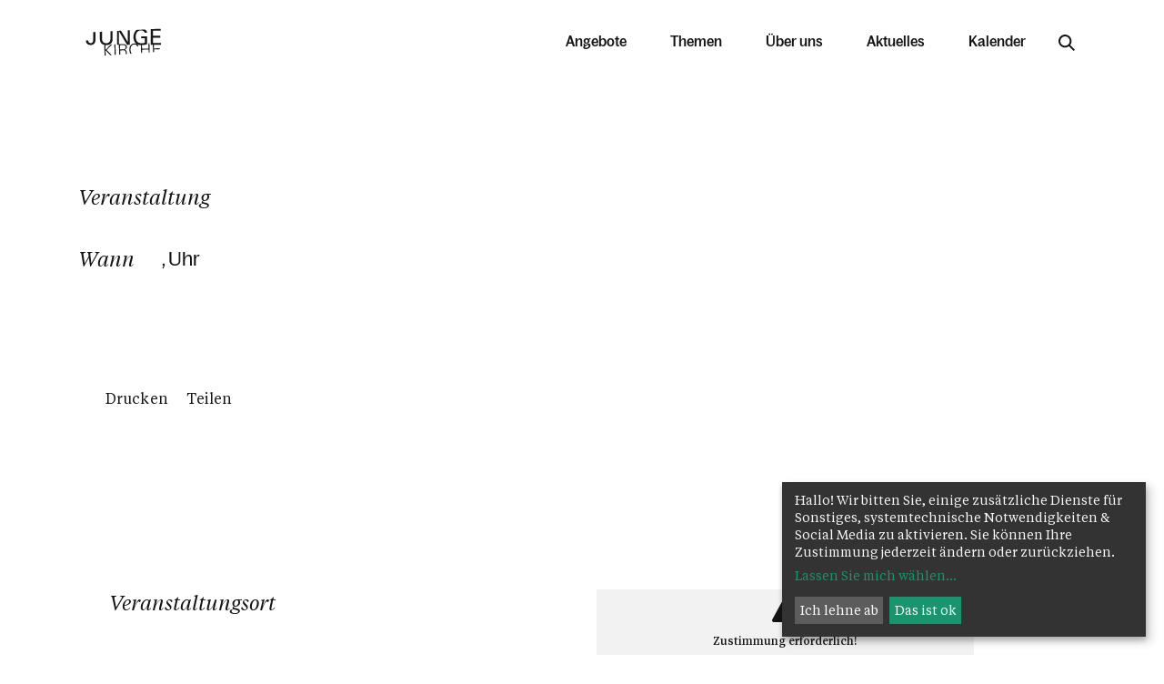

--- FILE ---
content_type: text/html; charset=UTF-8
request_url: https://www.junge-kirche-vorarlberg.at/sp/jungekirche/kalender/calendar/262688.html
body_size: 10611
content:
<!DOCTYPE html>





    

        
<html lang="de">
<head>
<!-- PreScripts -->
    



    <script>var klaroConfig = {"findme":"findme-001","htmlTexts":true,"groupByPurpose":true,"cookieName":"klaro_consent_manager","default":false,"mustConsent":false,"acceptAll":true,"hideDeclineAll":false,"hideLearnMore":false,"noticeAsModal":false,"disablePoweredBy":true,"services":[{"name":"googlemaps","title":"Google Maps","purposes":["other"],"callback":function(state, app){ if (state !== false && dataLayer) { dataLayer.push({'event': 'consent_googlemaps'}); } }},{"name":"instagram","title":"Instagram","purposes":["socialmedia"],"callback":function(state, app){ if (state !== false && dataLayer) { dataLayer.push({'event': 'consent_instagram'}); } }},{"name":"matomo","title":"Matomo","purposes":["analytics"],"callback":function(state, app){ if (state !== false && dataLayer) { dataLayer.push({'event': 'consent_matomo'}); } }},{"name":"siteswift","title":"siteswift.connected","purposes":["essential"],"callback":function(state, app){ if (state !== false && dataLayer) { dataLayer.push({'event': 'consent_siteswift'}); } },"required":true},{"name":"youtube","title":"Youtube","purposes":["socialmedia"],"callback":function(state, app){ if (state !== false && dataLayer) { dataLayer.push({'event': 'consent_youtube'}); } }}],"translations":{"de":{"poweredBy":"","purposes":{"analytics":"Analyse","security":"Sicherheit","socialmedia":"Social Media","advertising":"Werbung","marketing":"Marketing","styling":"Design","essential":"Systemtechnische Notwendigkeit","other":"Sonstiges","":"Unbekannt"},"consentNotice":{"description":"Hallo! Wir bitten Sie, einige zus\u00e4tzliche Dienste f\u00fcr Sonstiges, systemtechnische Notwendigkeiten & Social Media zu aktivieren. Sie k\u00f6nnen Ihre Zustimmung jederzeit \u00e4ndern oder zur\u00fcckziehen."},"googlemaps":{"description":"Google Maps ist ein Online-Kartendienst des US-amerikanischen Unternehmens Google LLC."},"instagram":{"description":"Instagram ist ein soziales Netzwerk, das vom US-amerikanischen Unternehmen Meta Inc. betrieben wird."},"matomo":{"description":"Matomo ist ein Webanalytics Tool f\u00fcr das Tracking von Besuchern auf Webseiten."},"siteswift":{"description":"siteswift.connected - web development framework"},"youtube":{"description":"Die Benutzer k\u00f6nnen auf dem Portal kostenlos Videoclips ansehen, bewerten, kommentieren und selbst hochladen."}},"en":{"poweredBy":"","purposes":{"analytics":"Analytics","security":"Security","socialmedia":"Social Media","advertising":"Advertising","marketing":"Marketing","styling":"Styling","essential":"Technical requirement","other":"Other","":"Undefined"},"googlemaps":{"description":"Google Maps is a web mapping service developed by Google."},"instagram":{"description":"Instagram is an American online social media and social networking service based in Menlo Park, California and a service of the company Meta Inc."},"matomo":{"description":"Matomo is a web analytics tool for tracking visitors to websites."},"siteswift":{"description":"siteswift.connected - web development framework"},"youtube":{"description":"Users can view, rate, comment and upload video clips on the portal free of charge."}},"zz":{"privacyPolicyUrl":"\/datenschutz"}},"reloadPageAfterSave":true,"consentLogUrl":"https:\/\/www.junge-kirche-vorarlberg.at\/action\/cookieconsent\/ping"};</script>
    <script type="text/javascript" src="/swstatic-251220013409/resources/consent-management/index.js"></script>


<!-- Standard -->







    
    

    <title></title>
<link rel="stylesheet" type="text/css" href="/swstatic-251220013409/styles/portal/mod_calendar.css" media="all">
<link rel="stylesheet" type="text/css" href="/swstatic-251220013409/swscripts/jquery/plugins/shariff/shariff3.css" media="all">
<link rel="stylesheet" type="text/css" href="/swstatic-251220013409/styles/portal/mod_calendar_swdatepicker.css" media="all">
<link rel="stylesheet" type="text/css" href="/swstatic-251220013409/styles/portal/external_resources.css" media="all">
<link rel="stylesheet" type="text/css" href="/swstatic-251220013409/styles/portal/jqueryUI/smoothness/jquery-ui.default.css" media="all">
<link rel="stylesheet" type="text/css" href="/swstatic-251220013409/styles/portal/jqueryUI/smoothness/jquery-ui.overwrite.css" media="all">
<link rel="stylesheet" type="text/css" href="/swstatic-251220013409/swscripts/bower/dist/magnific-popup/magnific-popup.css" media="all">
<link rel="stylesheet" type="text/css" href="/swstatic-251220013409/swscripts/bower/custom/magnific-popup/magnific-popup-site.custom.css" media="all">
<link rel="stylesheet" type="text/css" href="/swstatic-251220013409/swscripts/bower/custom/animate.css/animate.min.css" media="all">
<link rel="stylesheet" type="text/css" href="/swstatic-251220013409/styles/portal/styles.css" media="all">
<link rel="stylesheet" type="text/css" href="/swstatic-251220013409/styles/portal/color_1.css" media="all">
<script language="javascript" type="text/javascript" src="/swstatic-251220013409/swscripts/jquery/jquery.js"></script>
<script language="javascript" type="text/javascript" src="/swstatic-251220013409/swscripts/jquery/ui/jquery.ui.js"></script>
<script language="javascript" type="text/javascript" src="/swstatic-251220013409/swscripts/bower/dist/magnific-popup/jquery.magnific-popup.js"></script>
<script language="javascript" type="text/javascript" src="/swstatic-251220013409/swscripts/jquery/plugins/prettyPhoto/jquery.prettyPhoto.js"></script>
<script language="javascript" type="text/javascript" src="/swstatic-251220013409/swscripts/std/stdHTMLhead.js"></script>
<script language="javascript" type="text/javascript" src="/swstatic-251220013409/swscripts/bower/dist/waypoints/jquery.waypoints.min.js"></script>
<script language="javascript" type="text/javascript" src="/swstatic-251220013409/swscripts/bower/dist/css-element-queries/ResizeSensor.js"></script>
<script language="javascript" type="text/javascript" src="/swstatic-251220013409/swscripts/bower/dist/css-element-queries/ElementQueries.js"></script>
<script language="javascript" type="text/javascript" src="/swstatic-251220013409/swscripts/std/navtree.js"></script>
<meta name='robots' content='index'>
<meta name='robots' content='follow'>
<meta name='sw-contenttype' content='calendar'>
<script language="javascript" type="text/javascript">try { $( document ).ready(function() { $("form").append($("<input type='hidden' name='csrf-auto-token' value='2ca81c1d74e44197'>")); $.ajaxPrefilter(function( options ) { if ( !options.beforeSend) { options.beforeSend = function (xhr) { xhr.setRequestHeader('X-CSRF-TOKEN', '2ca81c1d74e44197');}}});}); } catch (err) {}</script>

    <meta name="robots"                     content="noodp">

    
    <meta property="og:type"                content="object">
    <meta property="og:title"               content=" ">
    <meta property="og:description"         content="">

    <meta property="og:image"               content="https://www.junge-kirche-vorarlberg.at/storage/img/.">
    <meta property="og:url"                 content="#">

    <meta name="language"                   content="de">
    <meta name="title"                      content="">
    <meta name="description"                content="">
    <meta name="keywords"                   content="">
    <meta name="author"                     content="">
    <meta name="copyright"                  content="">
    <meta name="DC.Title"                   content="">
    <meta name="DC.Description"             content="">
    <meta name="DC.Creator"                 content="">
    <meta name="DC.Language"                content="de">
    <meta name="DC.Rights"                  content="">
    <meta name="DC.Subject"                 content="">



    <meta name="sw-searchkey"               content="jungekirche">

<meta name="generator"                      content="siteswift-CMS, (c)1999-2026 www.siteswift.com">
<meta name="designer"                       content="Agentur Zeitpunkt Mediendesign und -produktion GmbH">

<meta http-equiv="X-UA-Compatible"          content="IE=edge">
<meta name="format-detection"               content="telephone=no">
<meta name="viewport"                       content="width=device-width, initial-scale=1">

<!--  mobile colored status bar  -->
<meta name="theme-color" content="#F2F2F2"><!-- Chrome, Firefox OS and Opera -->
<meta name="msapplication-navbutton-color" content="#F2F2F2"><!-- Windows Phone -->
<meta name="apple-mobile-web-app-status-bar-style" content="#F2F2F2"><!-- iOS Safari -->


<!--  Favicon  -->

    <link rel="shortcut icon" href="/swstatic-251220013409/images/favicon.ico" type="image/x-icon">
<!-- Stylesheet -->












    <style>
        :root {
            --color-theme-1: #ff8952;            --color-theme-2: #c7acff;            --color-theme-3: #5fcb8f;            --color-theme-4: #ffda5e;                                    --color-footer-background: var(--color-theme-1);        }
    </style>







<!-- PostScripts -->








<script type="text/javascript">
    $(document).ready(function() {

        //--- main nav: remove .children if there is no subsection ---
        $(".treeMobile div.children, .treeMenu div.children").each(function(){
            var $subtree = $(this).next("ul");

            if ($subtree.length == 0) {
                $(this).removeClass("children");
                $(this).find("a").removeClass("children");
            }
        });

        //--- create figure/img from class "sweImgCopyright"
        $(".swslang img.sweImgCopyright, .swslang img.swartimg, .widget_pagebuilder_simpleimage .image img").each(function(){
            let $image = $(this),
                imgtitle = $image.attr("title");
                imgdescription = $image.attr("alt");

            if (imgtitle != "") {

                $image
                    .removeClass("sweImgCopyright swartimg")
                    .wrap("<figure class='sweImageFigure'></figure>");

                $image.after("<figcaption class='figcaptionHover'><div class='description'>" + imgtitle + "</div></figcaption>");
            }

        });


        //--- overlay toggler: start ---
        $(".mobileSidebarHidden .mobileSidebarToggler, .mobileSidebarInitView .mobileSidebarToggler").click(function(){

            $("body").addClass("scrollLock mobileSidebarVisible").removeClass("mobileSidebarHidden mobileSidebarInitView");
            $("#topBox").prepend("<div class='clickblocker cbvisible mobileSidebarVisible'></div>");

            $(".clickblocker").click(function(){

                var $elm = $(this);
                $("body").removeClass("scrollLock mobileSidebarVisible mobileSidebarInitView").addClass("mobileSidebarHidden");
                $elm.addClass("fadeout");
                setTimeout(function(){
                    $elm.remove();
                 }, 700);

            });

        });


        $(".mobileSidebarVisible .mobileSidebarToggler, .closeMobileSidebar").click(function(e){

            e.preventDefault();
            var $elm = $(".clickblocker");
            $("body").removeClass("scrollLock mobileSidebarVisible").addClass("mobileSidebarHidden");
            $elm.addClass("fadeout");
            setTimeout(function(){
                $elm.remove();
                }, 700);

        });
        //--- overlay toggler: end ---


        //--- overlay nav design: start ---
        $("#mainnavMobileBox .treeMobile").each(function(){

            var $navElm = $(this).find("ul:first");

            if ($navElm.find(".innerLink").length < 1) {

                // $navElm.find("a").unwrap("div");

                linkTags = $navElm.find("a");
                if (linkTags.parent().is("div")) {
                    linkTags.unwrap();
                }

                /* -- check if link markup is ul - if not, assign class to first ul -- */
                $navElm.find("li").each(function(){
                    var $subLevel = $(this).find("ul");

                    var kids = this.childNodes;

                    for (var i=0,len=kids.length;i<len;i++) {
                        if (kids[i].nodeName == '#text') {
                            // check if text is empty string
                            var nodeText = $.trim($(kids[i]).text());
                            if (nodeText.length > 1) {
                                // wrap text if not empty string
                                $(kids[i]).wrap('<a class="togglerText"/>');
                            }
                        }
                    }

                    if ($subLevel.length > 0) $(this).prepend('<a href="#" class="toggler"></a>');
                    $(this).wrapInner('<div class="innerLink"></div>');
                });

                $navElm.find(".innerLink").each(function(){
                    if ($(this).find("> .toggler").length > 0) {
                        $(this).addClass("hasToggler");
                    }
                });

                $navElm.find("a:not('.toggler')").each(function(){
                    var nodeLink = $(this).attr('href');
                    if (nodeLink == "#") $(this).addClass("noLinkToggler");
                });

                $navElm.find(".togglerText").each(function(){
                    $(this).prev(".toggler").addClass("inline");
                });

                $navElm.find(".toggler").click(function(){
                    var $toggler = $(this);
                    var $toggleElm = $toggler.siblings("ul");
                    var $parentsLi = $toggler.parentsUntil("div[class*='tree']", "li");
                    var $parentsClosestLi = $toggler.closest("li");
                    var $parentsSiblings = $toggler.parentsUntil("div[class*='tree']", "li").siblings();

                    // close sibling trees - only show current selected tree
                    $parentsSiblings.find(".opened").removeClass("opened");
                    $parentsSiblings.removeClass("opened");

                    // toggle current tree items
                    if ($toggleElm.hasClass("opened")) {
                        $toggler.removeClass("opened");
                        $toggleElm.removeClass("opened");
                        $parentsClosestLi.removeClass("opened");
                        $toggler.siblings().find(".opened").removeClass("opened");
                    } else {
                        $toggler.addClass("opened");
                        $toggleElm.addClass("opened");
                        $parentsLi.addClass("opened");
                    }

                    return false;
                });

                $navElm.find(".noLinkToggler").click(function(){
                    var $toggleIcon = $(this).prev(".toggler");
                    var $toggleElm = $(this).siblings("ul");

                    if ($toggleElm.hasClass("opened")) {
                        $toggleIcon.removeClass("opened");
                        $toggleElm.removeClass("opened");
                        $toggleIcon.siblings().find(".opened").removeClass("opened");
                    } else {
                        $toggleIcon.addClass("opened");
                        $toggleElm.addClass("opened");
                    }

                    return false;
                });

                $navElm.find(".togglerText").click(function(){
                    $(this).prev().click();
                });

                // open breadcrumb path
                $navElm.find(".breadcrumb").each(function(){
                    var $breadcrumb = $(this);
                    var $parentsLi = $breadcrumb.parentsUntil("div[class*='tree']", "li");

                    $breadcrumb.prev().click();
                    $parentsLi.addClass("breadcrumbPath");

                });

            }

        });
        //--- overlay nav design: end ---

        //--- mainnav design - init markup: start ---
        $(".treeMenu > ul > li > ul").each(function(){
            let $me = $(this);
            let headerText = $me.prev().text();

            $me.wrap("<div class='submenu'></div>");
            $me.before("<div class='subMenuInfo'><div class='submenuHeader'>" + headerText + "</div><div class='closeTreeMenu'></div></div>");
            $me.wrap("<div class='subMenuLinks'></div>");

            $(".treeMenu .closeTreeMenu").click(function(e){
                $("body").removeClass("mainnavVisible");
                $(".treeMenu .submenu").removeClass("active");
                $(".treeMenu .submenuActive").removeClass("submenuActive");
                $(".clickblocker").addClass("fadeout");
                setTimeout(function(){
                    $(".clickblocker").remove();
                }, 700);
            });

        });

        $(".treeMenu .submenu ul ul").each(function(){
            let $me = $(this);
            let liCount = $me.find("> li").length;

            if (liCount > 7) {
                $me
                    .append("<li class='liMoreLink'><div class='arrowLink'><a href='#'>Alle anzeigen</a></div></li>")
                    .find(".liMoreLink a")
                    .click(function(){
                        let $liMoreLink = $(this);
                        $liMoreLink.closest("ul").addClass("showAll");
                    });
            }

        });
        //--- mainnav design - init markup: end ---

        //--- mainnav design - click links: start ---
        $(".treeMenu > ul > li > div.children > a").click(function(e){
            e.preventDefault();
            let $me = $(this);
            let $activeElm = $me.parent().next(".submenu");

            if ($("body").hasClass("mainnavVisible")) {

                $(".treeMenu .submenuActive").removeClass("submenuActive");
                $(".treeMenu .submenu").removeClass("active");
                $activeElm.addClass("active");
                $me.addClass("submenuActive");

            } else {

                $("body").addClass("mainnavVisible");
                $(".treeMenu .submenuActive").removeClass("submenuActive");
                $(".treeMenu .submenu").removeClass("active");
                $activeElm.addClass("active");
                $me.addClass("submenuActive");
                $("#contentBox").prepend("<div class='clickblocker cbvisible'></div>");

                $(".clickblocker").click(function(){

                    let $elm = $(this);
                    $("body").removeClass("mainnavVisible");
                    $(".treeMenu .submenu").removeClass("active");
                    $(".treeMenu .submenuActive").removeClass("submenuActive");

                    $elm.addClass("fadeout");
                    setTimeout(function(){
                        $elm.remove();
                    }, 700);

                });

            }

        });
        //--- mainnav design - click links: end ---

        //--- append navnewslinks to custom mainnav li: start ---
        $("#navNewsBox [id*='navSection']").each(function(e){
            let $newsGrid = $(this);
            let targetId = $newsGrid.attr("data-nav-section");
            let $targetItem = $(".treeMenu > ul > .li" + targetId);

            $targetItem
                .addClass("newsGrid")
                .find(".subMenuLinks").append($newsGrid);
        });
        //--- append navnewslinks to custom mainnav li: end ---

        //--- animate items when they scroll into view ---
        $('[data-animation-effect]').waypoint(function(directions) {
            var self = this.element;
            $(self).addClass("animated " + $(self).attr('data-animation-effect'));
        },{
            triggerOnce: true,
            offset:'90%'
        });

    });


    /* -----===== animationframe: start =====----- */
    var fps = 60;
    var now;
    var then = Date.now();
    var interval = 1000/fps;
    var delta;

    function fixParallaxPosition() {
        requestAnimationFrame(fixParallaxPosition);

        now = Date.now();
        delta = now - then;

        if (delta > interval) {
            then = now - (delta % interval);

            // recalculate parallax position (workaround for content height change)
            $(window).trigger('resize.px.parallax');

                // reposition content from top if header = fixed
                $('body').css({'padding-top': $('#topBox').outerHeight() + 'px'});
                $('#topBox').css({'top': '0px'});
        }

    }
    /* -----===== animationframe: end =====----- */

    fixParallaxPosition();

    $(window).scroll(function(){
        if ($(document).scrollTop() > $('#topBox').outerHeight()) {
            $('body').removeClass('large').addClass('small');
        } else {
            $('body').removeClass('small').addClass('large');
        }
    });

    

    $(document).on('click', '[href*="visitenkarte/"]:not(.personGrid .item)', function (event) {

        event.preventDefault();
        let $elm = $(this);

        $.magnificPopup.open({
            items: {
                src: $elm.attr("href")
            },
            type:'iframe',
            removalDelay: 1000, //delay removal by X to allow out-animation
            preloader: false,
            fixedContentPos: true,
            closeBtnInside: true,
            callbacks: {
                beforeAppend: function() {
                    let ovl = this
                    // before iframe is added to DOM
                    // console.log('before iframe is added to DOM');

                    ovl.content.find('iframe').on('load', function() {
                        // iframe loaded
                        $(".ovlVisitenkarte .mfp-content").addClass("ovlSlideIn");
                    });
                },
                beforeOpen: function(el) {
                    this.st.mainClass = "ovlVisitenkarte";
                }
            },
            midClick: true // allow opening popup on middle mouse click. Always set it to true if you don't provide alternative source.
        });

    });
</script>














    
    





<!-- section-path: sp/jungekirche/kalender -->
<!-- section-id: 5052 -->
<!-- section-request-type: calendar -->
<!-- section-request-id: 262688 --></head>
<body class="widgetpage mobileSidebarInitView large subportal" id="startBox">
<div id="mmenuwrapper">






<div id="printHeaderBox"></div>
<!-- *** HEADERBOX: Anfang *** -->
<div id="headerBox" class="noprint hidden">
    <!-- Seitenbereiche: Anfang -->
    <span>Seitenbereiche:</span>
    <ul>
        <li><a href="#contentBox" accesskey="0">zum Inhalt [Alt+0]</a></li>
        <li><a href="#mainnavBox" accesskey="1">zum Hauptmenü [Alt+1]</a></li>
    </ul>
    <!-- Seitenbereiche: Ende -->
    <hr>
</div>
<!-- *** HEADERBOX: Ende *** -->

<!-- *** MAIN-LAYOUT: Anfang *** -->

    <div id="navNewsBox">


    
    
    
    
    


</div>

    <header id="topBox" class="fixed noprint">

        <div id="infoWrapperBox">
            <div class="container adaptWidth">

                <a href="https://www.junge-kirche-vorarlberg.at/sp/jungekirche/home" id="homelinkBox">
                    
                                            <img src="/img/30/26/ce8f1a279a27a42f96ba/-junge_kirche_logo_svg_schwarz.svg" width="65535" height="36845" alt="" title="KKV" style="object-position: 50% 50%;">
                                    </a>

                <div id="menuBox">

                    <nav id="mainnavBox" class="hidden-xs">
                        <!-- Hauptmenü: Anfang -->
                        <div class="hidden">Hauptmenü:</div>
                        

<div class="treeMenu"><ul class="ul1 firstul"><li class="li1 firstrow"><div class="children  firstrow item1 approved"><a accessKey="" onclick='this.blur();' href="#" class="children  firstrow item1 approved"><span>Angebote</span></a></div><ul class="ul1 firstul"><li class="li1 firstrow"><div class="children  firstrow item1 approved"><a accessKey="" onclick='this.blur();' href="https://www.junge-kirche-vorarlberg.at/sp/jungekirche/angebote/buchbareangebotefuergrupp" class="children  firstrow item1 approved"><span>Buchbare Angebote f&uuml;r Gruppen und Klassen</span></a></div><ul class="ul1 firstul"><li class="li1 firstrow"><div class="firstrow item1 approved"><a accessKey="" onclick='this.blur();' href="https://www.junge-kirche-vorarlberg.at/sp/jungekirche/angebote/buchbareangebotefuergrupp/angeboteimm4" class="firstrow item1 approved"><span>Buchbare Angebote f&uuml;r Gruppen und Klassen</span></a></div></li></ul></li><li class="li2"><div class="children  item2 approved"><a accessKey="" onclick='this.blur();' href="https://www.junge-kirche-vorarlberg.at/sp/jungekirche/angebote/aktionen" class="children  item2 approved"><span>Aktionen</span></a></div><ul class="ul2"><li class="li1 firstrow"><div class="firstrow item1 approved"><a accessKey="" onclick='this.blur();' href="https://www.junge-kirche-vorarlberg.at/sp/jungekirche/angebote/aktionen/popupchurch" class="firstrow item1 approved"><span>PopUpChurch</span></a></div></li><li class="li2"><div class="item2 approved"><a accessKey="" onclick='this.blur();' href="https://www.junge-kirche-vorarlberg.at/sp/jungekirche/angebote/aktionen/diadelosmuertos" class="item2 approved"><span>Dia de los Muertos</span></a></div></li><li class="li3 lastrow"><div class="lastrow item3 approved"><a accessKey="" onclick='this.blur();' href="https://www.junge-kirche-vorarlberg.at/sp/jungekirche/angebote/aktionen/stillepost" class="lastrow item3 approved"><span>Stille Post</span></a></div></li></ul></li><li class="li3"><div class="children  item3 approved"><a accessKey="" onclick='this.blur();' href="https://www.junge-kirche-vorarlberg.at/sp/jungekirche/angebote/jugendgottesdienste" class="children  item3 approved"><span>Jugendgottesdienste</span></a></div><ul class="ul3"><li class="li1 firstrow"><div class="firstrow item1 approved"><a accessKey="" onclick='this.blur();' href="https://www.junge-kirche-vorarlberg.at/sp/jungekirche/angebote/jugendgottesdienste/infoseiten/article/2012.html" class="firstrow item1 approved"><span>Jugendgottesdienste in den Pfarren</span></a></div></li><li class="li2"><div class="item2 approved"><a accessKey="" onclick='this.blur();' href="https://www.junge-kirche-vorarlberg.at/sp/jungekirche/angebote/jugendgottesdienste/infoseiten/article/2010.html" class="item2 approved"><span>Techno-Oster-Mette</span></a></div></li><li class="li3"><div class="item3 approved"><a accessKey="" onclick='this.blur();' href="https://www.junge-kirche-vorarlberg.at/sp/jungekirche/angebote/jugendgottesdienste/infoseiten/article/2011.html" class="item3 approved"><span>Bierbel</span></a></div></li><li class="li4 lastrow"><div class="lastrow item4 approved"><a accessKey="" onclick='this.blur();' href="https://www.kath-kirche-vorarlberg.at/portal/gesellschaftkultur/zusammenleben/kinderjugend/info/article/629.html" class="lastrow item4 approved" target="_blank"><span>Dive In</span></a></div></li></ul></li><li class="li4"><div class="children  item4 approved"><a accessKey="" onclick='this.blur();' href="https://www.junge-kirche-vorarlberg.at/sp/jungekirche/angebote/orientierungstage" class="children  item4 approved"><span>Orientierungstage</span></a></div><ul class="ul4"><li class="li1 firstrow"><div class="firstrow item1 approved"><a accessKey="" onclick='this.blur();' href="https://www.junge-kirche-vorarlberg.at/sp/jungekirche/angebote/orientierungstage/infoseiten/article/1942.html" class="firstrow item1 approved"><span>FAQ's f&uuml;r Lehrpersonen</span></a></div></li><li class="li2"><div class="item2 approved"><a accessKey="" onclick='this.blur();' href="https://www.junge-kirche-vorarlberg.at/sp/jungekirche/angebote/orientierungstage/infoseiten/article/1940.html" class="item2 approved"><span>Ziele und Prinzipien</span></a></div></li><li class="li3"><div class="item3 approved"><a accessKey="" onclick='this.blur();' href="https://www.junge-kirche-vorarlberg.at/sp/jungekirche/angebote/orientierungstage/infoseiten/article/7388.html" class="item3 approved"><span>Anmeldung Orientierungstage</span></a></div></li><li class="li4"><div class="item4 approved"><a accessKey="" onclick='this.blur();' href="https://www.junge-kirche-vorarlberg.at/sp/jungekirche/angebote/orientierungstage/infoseitenthemen/article/1941.html" class="item4 approved"><span>Kennenlern- und Klassengemeinschaftstage</span></a></div></li><li class="li5 lastrow"><div class="lastrow item5 approved"><a accessKey="" onclick='this.blur();' href="https://www.junge-kirche-vorarlberg.at/sp/jungekirche/angebote/orientierungstage/infoseitenthemen/article/7384.html" class="lastrow item5 approved"><span>Meine Zukunft gef&auml;llt mir</span></a></div></li></ul></li><li class="li5"><div class="children  item5 approved"><a accessKey="" onclick='this.blur();' href="https://www.junge-kirche-vorarlberg.at/sp/jungekirche/angebote/berufungscoaching" class="children  item5 approved"><span>Berufungscoaching</span></a></div><ul class="ul5"><li class="li1 firstrow"><div class="firstrow item1 approved"><a accessKey="" onclick='this.blur();' href="https://www.junge-kirche-vorarlberg.at/sp/jungekirche/angebote/berufungscoaching/infoseiten/article/2006.html" class="firstrow item1 approved"><span>Buchung</span></a></div></li><li class="li2 lastrow"><div class="lastrow item2 approved"><a accessKey="" onclick='this.blur();' href="https://www.junge-kirche-vorarlberg.at/sp/jungekirche/angebote/berufungscoaching/infoseiten/article/2005.html" class="lastrow item2 approved"><span>FAQ</span></a></div></li></ul></li><li class="li6 lastrow"><div class="children  lastrow item6 approved"><a accessKey="" onclick='this.blur();' href="https://www.junge-kirche-vorarlberg.at/sp/jungekirche/angebote/reisen" class="children  lastrow item6 approved"><span>Reisen und Pilgern</span></a></div><ul class="ul6"><li class="li1 firstrow"><div class="firstrow item1 approved"><a accessKey="" onclick='this.blur();' href="https://www.junge-kirche-vorarlberg.at/sp/jungekirche/angebote/reisen/weltjugendtag" class="firstrow item1 approved"><span>Weltjugendtag</span></a></div></li><li class="li2"><div class="item2 approved"><a accessKey="" onclick='this.blur();' href="https://www.junge-kirche-vorarlberg.at/sp/jungekirche/angebote/reisen/taize" class="item2 approved"><span>Reise nach Taiz&eacute;</span></a></div></li><li class="li3 lastrow"><div class="lastrow item3 approved"><a accessKey="" onclick='this.blur();' href="https://www.junge-kirche-vorarlberg.at/sp/jungekirche/angebote/reisen/ziellos" class="lastrow item3 approved"><span>Ziellos-Reise</span></a></div></li></ul></li></ul></li><li class="li2"><div class="children  item2 approved"><a accessKey="" onclick='this.blur();' href="#" class="children  item2 approved"><span>Themen</span></a></div><ul class="ul2"><li class="li1 firstrow"><div class="children  firstrow item1 approved"><a accessKey="" onclick='this.blur();' href="https://www.junge-kirche-vorarlberg.at/sp/jungekirche/themen/musik" class="children  firstrow item1 approved"><span>Musik</span></a></div><ul class="ul7"><li class="li1 firstrow"><div class="children  firstrow item1 approved"><a accessKey="" onclick='this.blur();' href="https://www.junge-kirche-vorarlberg.at/sp/jungekirche/themen/musik/wermusic" class="children  firstrow item1 approved"><span>We*r*music</span></a></div><ul class="ul1 firstul"><li class="li1 firstrow"><div class="firstrow item1 approved"><a accessKey="" onclick='this.blur();' href="https://www.junge-kirche-vorarlberg.at/jk/home" class="firstrow item1 approved"><span>Infoseiten</span></a></div></li></ul></li><li class="li2"><div class="item2 approved"><a accessKey="" onclick='this.blur();' href="https://www.junge-kirche-vorarlberg.at/sp/jungekirche/themen/musik/kinderundjugendchoere" class="item2 approved"><span>Kinder- und Jugendch&ouml;re</span></a></div></li><li class="li3 lastrow"><div class="lastrow item3 approved"><a accessKey="" onclick='this.blur();' href="https://www.junge-kirche-vorarlberg.at/sp/jungekirche/themen/musik/davidino" class="lastrow item3 approved"><span>Davidino, Churchsound, Godsound</span></a></div></li></ul></li><li class="li2"><div class="children  item2 approved"><a accessKey="" onclick='this.blur();' href="https://www.junge-kirche-vorarlberg.at/sp/jungekirche/themen/kinderrechte" class="children  item2 approved"><span>Kinderrechte</span></a></div><ul class="ul8"><li class="li1 firstrow"><div class="firstrow item1 approved"><a accessKey="" onclick='this.blur();' href="https://www.junge-kirche-vorarlberg.at/sp/jungekirche/themen/kinderrechte/infoseiten/article/2009.html" class="firstrow item1 approved"><span>Das Recht auf Spiel</span></a></div></li></ul></li><li class="li3"><div class="children  item3 approved"><a accessKey="" onclick='this.blur();' href="https://www.junge-kirche-vorarlberg.at/sp/jungekirche/themen/sakramente" class="children  item3 approved"><span>Sakramente</span></a></div><ul class="ul9"><li class="li1 firstrow"><div class="firstrow item1 approved"><a accessKey="" onclick='this.blur();' href="https://www.junge-kirche-vorarlberg.at/sp/jungekirche/themen/sakramente/vergissmeinnicht" class="firstrow item1 approved"><span>Trauerarbeit Vergiss mein nicht</span></a></div></li><li class="li2"><div class="item2 approved"><a accessKey="" onclick='this.blur();' href="https://www.kath-kirche-vorarlberg.at/portal/glaubeundfeiern/kirchlichefeiern/erstkommunion" class="item2 approved" target="_blank"><span>Erstkommunion</span></a></div></li><li class="li3 lastrow"><div class="lastrow item3 approved"><a accessKey="" onclick='this.blur();' href="https://www.kath-kirche-vorarlberg.at/portal/glaubeundfeiern/kirchlichefeiern/firmung" class="lastrow item3 approved" target="_blank"><span>Firmung</span></a></div></li></ul></li><li class="li4"><div class="children  item4 approved"><a accessKey="" onclick='this.blur();' href="http://www.kath-kirche-vorarlberg.at/portal/glaubeundfeiern/aktionen/dreikoenigsaktion" class="children  item4 approved"><span>Dreik&ouml;nigsaktion</span></a></div><ul class="ul10"><li class="li1 firstrow"><div class="firstrow item1 approved"><a accessKey="" onclick='this.blur();' href="http://www.kath-kirche-vorarlberg.at/portal/glaubeundfeiern/aktionen/dreikoenigsaktion/infoseiten/article/834.html" class="firstrow item1 approved"><span>Sternsingen</span></a></div></li><li class="li2"><div class="item2 approved"><a accessKey="" onclick='this.blur();' href="https://www.kath-kirche-vorarlberg.at/portal/glaubeundfeiern/aktionen/dreikoenigsaktion/infoseiten/article/835.html" class="item2 approved" target="_blank"><span>Struktur &amp; Finanzierung</span></a></div></li><li class="li3"><div class="item3 approved"><a accessKey="" onclick='this.blur();' href="http://www.kath-kirche-vorarlberg.at/portal/glaubeundfeiern/aktionen/dreikoenigsaktion/infoseiten/article/837.html" class="item3 approved"><span>Spendenabsetzbarkeit</span></a></div></li><li class="li4"><div class="item4 approved"><a accessKey="" onclick='this.blur();' href="http://www.kath-kirche-vorarlberg.at/portal/glaubeundfeiern/aktionen/dreikoenigsaktion/infoseiten/article/836.html" class="item4 approved"><span>Angebote zur Mitarbeit</span></a></div></li><li class="li5 lastrow"><div class="lastrow item5 approved"><a accessKey="" onclick='this.blur();' href="http://www.kath-kirche-vorarlberg.at/portal/glaubeundfeiern/aktionen/dreikoenigsaktion/infoseiten/article/838.html" class="lastrow item5 approved"><span>Weitere Spenden- und Hilfsm&ouml;glichkeiten</span></a></div></li></ul></li><li class="li5 lastrow"><div class="children  lastrow item5 approved"><a accessKey="" onclick='this.blur();' href="http://www.kath-kirche-vorarlberg.at/portal/gesellschaftkultur/ethikverantwortung/missbrauch" class="children  lastrow item5 approved"><span>Gewaltpr&auml;vention</span></a></div><ul class="ul11"><li class="li1 firstrow"><div class="firstrow item1 approved"><a accessKey="" onclick='this.blur();' href="http://www.kath-kirche-vorarlberg.at/portal/gesellschaftkultur/ethikverantwortung/missbrauch/info/article/308.html" class="firstrow item1 approved"><span>Kontakt zur Ombudsstelle</span></a></div></li><li class="li2"><div class="item2 approved"><a accessKey="" onclick='this.blur();' href="http://www.kath-kirche-vorarlberg.at/portal/gesellschaftkultur/ethikverantwortung/missbrauch/info/article/309.html" class="item2 approved"><span>H&auml;ufig gestellte Fragen</span></a></div></li><li class="li3"><div class="item3 approved"><a accessKey="" onclick='this.blur();' href="http://www.kath-kirche-vorarlberg.at/portal/gesellschaftkultur/ethikverantwortung/missbrauch/info/article/311.html" class="item3 approved"><span>Gewaltschutz in der Di&ouml;zese</span></a></div></li><li class="li4 lastrow"><div class="lastrow item4 approved"><a accessKey="" onclick='this.blur();' href="http://www.kath-kirche-vorarlberg.at/portal/gesellschaftkultur/ethikverantwortung/missbrauch/info/article/314.html" class="lastrow item4 approved"><span>Das kannst du tun</span></a></div></li></ul></li></ul></li><li class="li3"><div class="children  item3 approved"><a accessKey="" onclick='this.blur();' href="#" class="children  item3 approved"><span>&Uuml;ber uns</span></a></div><ul class="ul3 lastul"><li class="li1 firstrow"><div class="children  firstrow item1 approved"><a accessKey="" onclick='this.blur();' href="https://www.junge-kirche-vorarlberg.at/sp/jungekirche/ueberuns/marktplatz4" class="children  firstrow item1 approved"><span>Marktplatz 4</span></a></div></li><li class="li2"><div class="children  item2 approved"><a accessKey="" onclick='this.blur();' href="https://www.junge-kirche-vorarlberg.at/sp/jungekirche/ueberuns/jungekirche" class="children  item2 approved"><span>Das machen wir</span></a></div><ul class="ul12"><li class="li1 firstrow"><div class="firstrow item1 approved"><a accessKey="" onclick='this.blur();' href="https://www.junge-kirche-vorarlberg.at/sp/jungekirche/ueberuns/jungekirche/infoseiten/article/1996.html" class="firstrow item1 approved"><span>Zusammenarbeit mit der KJJS</span></a></div></li></ul></li><li class="li3"><div class="children  item3 approved"><a accessKey="" onclick='this.blur();' href="https://www.junge-kirche-vorarlberg.at/sp/jungekirche/ueberuns/team" class="children  item3 approved"><span>Team</span></a></div><ul class="ul13"><li class="li1 firstrow"><div class="firstrow item1 approved"><a accessKey="" onclick='this.blur();' href="https://www.junge-kirche-vorarlberg.at/sp/jungekirche/ueberuns/team/teamfeldkirch" class="firstrow item1 approved"><span>Standort Feldkirch</span></a></div></li><li class="li2 lastrow"><div class="lastrow item2 approved"><a accessKey="" onclick='this.blur();' href="https://www.junge-kirche-vorarlberg.at/sp/jungekirche/ueberuns/team/teamdornbirn" class="lastrow item2 approved"><span>Standort Dornbirn</span></a></div></li></ul></li><li class="li4 lastrow"><div class="children  lastrow item4 approved"><a accessKey="" onclick='this.blur();' href="https://www.kath-kirche-vorarlberg.at/portal/kircheundich/jobsbildung/arbeitenbeiderkirche" class="children  lastrow item4 approved" target="_blank"><span>Arbeiten bei der Kirche</span></a></div><ul class="ul14 lastul"><li class="li1 firstrow"><div class="firstrow item1 approved"><a accessKey="" onclick='this.blur();' href="https://www.kath-kirche-vorarlberg.at/portal/kircheundich/jobsbildung/offenestellen" class="firstrow item1 approved" target="_blank"><span>Offene Stellen</span></a></div></li></ul></li></ul></li><li class="li4"><div class="item4 approved"><a accessKey="" onclick='this.blur();' href="https://www.junge-kirche-vorarlberg.at/sp/jungekirche/aktuelles" class="item4 approved"><span>Aktuelles</span></a></div></li><li class="li5 lastrow"><div class="lastrow item5 approved"><a accessKey="" onclick='this.blur();' href="https://www.junge-kirche-vorarlberg.at/sp/jungekirche/kalender" class="lastrow item5 approved"><span>Kalender</span></a></div></li></ul></div>


                        <!-- Hauptmenü: Ende -->
                    </nav>

                    <a id="searchSiteButton" href="https://www.junge-kirche-vorarlberg.at/sp/jungekirche/suche"><span class="hidden">Suche</span></a>

                    <a href="#mobileSidebarWrapper" class="mobileSidebarToggler visible-xs"><span class="hidden">Menü</span></a>

                </div>

            </div>
        </div>

        <div id="mainnavWrapperBox" class="hidden-md hidden-lg">
            <div class="container adaptWidth">

                <!-- *** MOBILE NAVIGATION SIDEBAR: Anfang *** -->
                    <div id="mobileSidebarWrapper" class="noprint" data-sw-noindex="noindex">

                        <div id="mobileSidebarBox">

                            <nav id="mainnavMobileBox">
                                

<div class="treeMobile"><ul class="ul1 firstul"><li class="li1 firstrow"><div class="children  firstrow item1 approved"><a accessKey="" onclick='this.blur();' href="#" class="children  firstrow item1 approved"><span>Angebote</span></a></div><ul class="ul1 firstul"><li class="li1 firstrow"><div class="children  firstrow item1 approved"><a accessKey="" onclick='this.blur();' href="https://www.junge-kirche-vorarlberg.at/sp/jungekirche/angebote/buchbareangebotefuergrupp" class="children  firstrow item1 approved"><span>Buchbare Angebote f&uuml;r Gruppen und Klassen</span></a></div><ul class="ul1 firstul"><li class="li1 firstrow"><div class="firstrow item1 approved"><a accessKey="" onclick='this.blur();' href="https://www.junge-kirche-vorarlberg.at/sp/jungekirche/angebote/buchbareangebotefuergrupp/angeboteimm4" class="firstrow item1 approved"><span>Buchbare Angebote f&uuml;r Gruppen und Klassen</span></a></div></li></ul></li><li class="li2"><div class="children  item2 approved"><a accessKey="" onclick='this.blur();' href="https://www.junge-kirche-vorarlberg.at/sp/jungekirche/angebote/aktionen" class="children  item2 approved"><span>Aktionen</span></a></div><ul class="ul2"><li class="li1 firstrow"><div class="firstrow item1 approved"><a accessKey="" onclick='this.blur();' href="https://www.junge-kirche-vorarlberg.at/sp/jungekirche/angebote/aktionen/popupchurch" class="firstrow item1 approved"><span>PopUpChurch</span></a></div></li><li class="li2"><div class="item2 approved"><a accessKey="" onclick='this.blur();' href="https://www.junge-kirche-vorarlberg.at/sp/jungekirche/angebote/aktionen/diadelosmuertos" class="item2 approved"><span>Dia de los Muertos</span></a></div></li><li class="li3 lastrow"><div class="lastrow item3 approved"><a accessKey="" onclick='this.blur();' href="https://www.junge-kirche-vorarlberg.at/sp/jungekirche/angebote/aktionen/stillepost" class="lastrow item3 approved"><span>Stille Post</span></a></div></li></ul></li><li class="li3"><div class="children  item3 approved"><a accessKey="" onclick='this.blur();' href="https://www.junge-kirche-vorarlberg.at/sp/jungekirche/angebote/jugendgottesdienste" class="children  item3 approved"><span>Jugendgottesdienste</span></a></div><ul class="ul3"><li class="li1 firstrow"><div class="firstrow item1 approved"><a accessKey="" onclick='this.blur();' href="https://www.junge-kirche-vorarlberg.at/sp/jungekirche/angebote/jugendgottesdienste/infoseiten/article/2012.html" class="firstrow item1 approved"><span>Jugendgottesdienste in den Pfarren</span></a></div></li><li class="li2"><div class="item2 approved"><a accessKey="" onclick='this.blur();' href="https://www.junge-kirche-vorarlberg.at/sp/jungekirche/angebote/jugendgottesdienste/infoseiten/article/2010.html" class="item2 approved"><span>Techno-Oster-Mette</span></a></div></li><li class="li3"><div class="item3 approved"><a accessKey="" onclick='this.blur();' href="https://www.junge-kirche-vorarlberg.at/sp/jungekirche/angebote/jugendgottesdienste/infoseiten/article/2011.html" class="item3 approved"><span>Bierbel</span></a></div></li><li class="li4 lastrow"><div class="lastrow item4 approved"><a accessKey="" onclick='this.blur();' href="https://www.kath-kirche-vorarlberg.at/portal/gesellschaftkultur/zusammenleben/kinderjugend/info/article/629.html" class="lastrow item4 approved" target="_blank"><span>Dive In</span></a></div></li></ul></li><li class="li4"><div class="children  item4 approved"><a accessKey="" onclick='this.blur();' href="https://www.junge-kirche-vorarlberg.at/sp/jungekirche/angebote/orientierungstage" class="children  item4 approved"><span>Orientierungstage</span></a></div><ul class="ul4"><li class="li1 firstrow"><div class="firstrow item1 approved"><a accessKey="" onclick='this.blur();' href="https://www.junge-kirche-vorarlberg.at/sp/jungekirche/angebote/orientierungstage/infoseiten/article/1942.html" class="firstrow item1 approved"><span>FAQ's f&uuml;r Lehrpersonen</span></a></div></li><li class="li2"><div class="item2 approved"><a accessKey="" onclick='this.blur();' href="https://www.junge-kirche-vorarlberg.at/sp/jungekirche/angebote/orientierungstage/infoseiten/article/1940.html" class="item2 approved"><span>Ziele und Prinzipien</span></a></div></li><li class="li3"><div class="item3 approved"><a accessKey="" onclick='this.blur();' href="https://www.junge-kirche-vorarlberg.at/sp/jungekirche/angebote/orientierungstage/infoseiten/article/7388.html" class="item3 approved"><span>Anmeldung Orientierungstage</span></a></div></li><li class="li4"><div class="item4 approved"><a accessKey="" onclick='this.blur();' href="https://www.junge-kirche-vorarlberg.at/sp/jungekirche/angebote/orientierungstage/infoseitenthemen/article/1941.html" class="item4 approved"><span>Kennenlern- und Klassengemeinschaftstage</span></a></div></li><li class="li5 lastrow"><div class="lastrow item5 approved"><a accessKey="" onclick='this.blur();' href="https://www.junge-kirche-vorarlberg.at/sp/jungekirche/angebote/orientierungstage/infoseitenthemen/article/7384.html" class="lastrow item5 approved"><span>Meine Zukunft gef&auml;llt mir</span></a></div></li></ul></li><li class="li5"><div class="children  item5 approved"><a accessKey="" onclick='this.blur();' href="https://www.junge-kirche-vorarlberg.at/sp/jungekirche/angebote/berufungscoaching" class="children  item5 approved"><span>Berufungscoaching</span></a></div><ul class="ul5"><li class="li1 firstrow"><div class="firstrow item1 approved"><a accessKey="" onclick='this.blur();' href="https://www.junge-kirche-vorarlberg.at/sp/jungekirche/angebote/berufungscoaching/infoseiten/article/2006.html" class="firstrow item1 approved"><span>Buchung</span></a></div></li><li class="li2 lastrow"><div class="lastrow item2 approved"><a accessKey="" onclick='this.blur();' href="https://www.junge-kirche-vorarlberg.at/sp/jungekirche/angebote/berufungscoaching/infoseiten/article/2005.html" class="lastrow item2 approved"><span>FAQ</span></a></div></li></ul></li><li class="li6 lastrow"><div class="children  lastrow item6 approved"><a accessKey="" onclick='this.blur();' href="https://www.junge-kirche-vorarlberg.at/sp/jungekirche/angebote/reisen" class="children  lastrow item6 approved"><span>Reisen und Pilgern</span></a></div><ul class="ul6"><li class="li1 firstrow"><div class="firstrow item1 approved"><a accessKey="" onclick='this.blur();' href="https://www.junge-kirche-vorarlberg.at/sp/jungekirche/angebote/reisen/weltjugendtag" class="firstrow item1 approved"><span>Weltjugendtag</span></a></div></li><li class="li2"><div class="item2 approved"><a accessKey="" onclick='this.blur();' href="https://www.junge-kirche-vorarlberg.at/sp/jungekirche/angebote/reisen/taize" class="item2 approved"><span>Reise nach Taiz&eacute;</span></a></div></li><li class="li3 lastrow"><div class="lastrow item3 approved"><a accessKey="" onclick='this.blur();' href="https://www.junge-kirche-vorarlberg.at/sp/jungekirche/angebote/reisen/ziellos" class="lastrow item3 approved"><span>Ziellos-Reise</span></a></div></li></ul></li></ul></li><li class="li2"><div class="children  item2 approved"><a accessKey="" onclick='this.blur();' href="#" class="children  item2 approved"><span>Themen</span></a></div><ul class="ul2"><li class="li1 firstrow"><div class="children  firstrow item1 approved"><a accessKey="" onclick='this.blur();' href="https://www.junge-kirche-vorarlberg.at/sp/jungekirche/themen/musik" class="children  firstrow item1 approved"><span>Musik</span></a></div><ul class="ul7"><li class="li1 firstrow"><div class="children  firstrow item1 approved"><a accessKey="" onclick='this.blur();' href="https://www.junge-kirche-vorarlberg.at/sp/jungekirche/themen/musik/wermusic" class="children  firstrow item1 approved"><span>We*r*music</span></a></div><ul class="ul1 firstul"><li class="li1 firstrow"><div class="firstrow item1 approved"><a accessKey="" onclick='this.blur();' href="https://www.junge-kirche-vorarlberg.at/jk/home" class="firstrow item1 approved"><span>Infoseiten</span></a></div></li></ul></li><li class="li2"><div class="item2 approved"><a accessKey="" onclick='this.blur();' href="https://www.junge-kirche-vorarlberg.at/sp/jungekirche/themen/musik/kinderundjugendchoere" class="item2 approved"><span>Kinder- und Jugendch&ouml;re</span></a></div></li><li class="li3 lastrow"><div class="lastrow item3 approved"><a accessKey="" onclick='this.blur();' href="https://www.junge-kirche-vorarlberg.at/sp/jungekirche/themen/musik/davidino" class="lastrow item3 approved"><span>Davidino, Churchsound, Godsound</span></a></div></li></ul></li><li class="li2"><div class="children  item2 approved"><a accessKey="" onclick='this.blur();' href="https://www.junge-kirche-vorarlberg.at/sp/jungekirche/themen/kinderrechte" class="children  item2 approved"><span>Kinderrechte</span></a></div><ul class="ul8"><li class="li1 firstrow"><div class="firstrow item1 approved"><a accessKey="" onclick='this.blur();' href="https://www.junge-kirche-vorarlberg.at/sp/jungekirche/themen/kinderrechte/infoseiten/article/2009.html" class="firstrow item1 approved"><span>Das Recht auf Spiel</span></a></div></li></ul></li><li class="li3"><div class="children  item3 approved"><a accessKey="" onclick='this.blur();' href="https://www.junge-kirche-vorarlberg.at/sp/jungekirche/themen/sakramente" class="children  item3 approved"><span>Sakramente</span></a></div><ul class="ul9"><li class="li1 firstrow"><div class="firstrow item1 approved"><a accessKey="" onclick='this.blur();' href="https://www.junge-kirche-vorarlberg.at/sp/jungekirche/themen/sakramente/vergissmeinnicht" class="firstrow item1 approved"><span>Trauerarbeit Vergiss mein nicht</span></a></div></li><li class="li2"><div class="item2 approved"><a accessKey="" onclick='this.blur();' href="https://www.kath-kirche-vorarlberg.at/portal/glaubeundfeiern/kirchlichefeiern/erstkommunion" class="item2 approved" target="_blank"><span>Erstkommunion</span></a></div></li><li class="li3 lastrow"><div class="lastrow item3 approved"><a accessKey="" onclick='this.blur();' href="https://www.kath-kirche-vorarlberg.at/portal/glaubeundfeiern/kirchlichefeiern/firmung" class="lastrow item3 approved" target="_blank"><span>Firmung</span></a></div></li></ul></li><li class="li4"><div class="children  item4 approved"><a accessKey="" onclick='this.blur();' href="http://www.kath-kirche-vorarlberg.at/portal/glaubeundfeiern/aktionen/dreikoenigsaktion" class="children  item4 approved"><span>Dreik&ouml;nigsaktion</span></a></div><ul class="ul10"><li class="li1 firstrow"><div class="firstrow item1 approved"><a accessKey="" onclick='this.blur();' href="http://www.kath-kirche-vorarlberg.at/portal/glaubeundfeiern/aktionen/dreikoenigsaktion/infoseiten/article/834.html" class="firstrow item1 approved"><span>Sternsingen</span></a></div></li><li class="li2"><div class="item2 approved"><a accessKey="" onclick='this.blur();' href="https://www.kath-kirche-vorarlberg.at/portal/glaubeundfeiern/aktionen/dreikoenigsaktion/infoseiten/article/835.html" class="item2 approved" target="_blank"><span>Struktur &amp; Finanzierung</span></a></div></li><li class="li3"><div class="item3 approved"><a accessKey="" onclick='this.blur();' href="http://www.kath-kirche-vorarlberg.at/portal/glaubeundfeiern/aktionen/dreikoenigsaktion/infoseiten/article/837.html" class="item3 approved"><span>Spendenabsetzbarkeit</span></a></div></li><li class="li4"><div class="item4 approved"><a accessKey="" onclick='this.blur();' href="http://www.kath-kirche-vorarlberg.at/portal/glaubeundfeiern/aktionen/dreikoenigsaktion/infoseiten/article/836.html" class="item4 approved"><span>Angebote zur Mitarbeit</span></a></div></li><li class="li5 lastrow"><div class="lastrow item5 approved"><a accessKey="" onclick='this.blur();' href="http://www.kath-kirche-vorarlberg.at/portal/glaubeundfeiern/aktionen/dreikoenigsaktion/infoseiten/article/838.html" class="lastrow item5 approved"><span>Weitere Spenden- und Hilfsm&ouml;glichkeiten</span></a></div></li></ul></li><li class="li5 lastrow"><div class="children  lastrow item5 approved"><a accessKey="" onclick='this.blur();' href="http://www.kath-kirche-vorarlberg.at/portal/gesellschaftkultur/ethikverantwortung/missbrauch" class="children  lastrow item5 approved"><span>Gewaltpr&auml;vention</span></a></div><ul class="ul11"><li class="li1 firstrow"><div class="firstrow item1 approved"><a accessKey="" onclick='this.blur();' href="http://www.kath-kirche-vorarlberg.at/portal/gesellschaftkultur/ethikverantwortung/missbrauch/info/article/308.html" class="firstrow item1 approved"><span>Kontakt zur Ombudsstelle</span></a></div></li><li class="li2"><div class="item2 approved"><a accessKey="" onclick='this.blur();' href="http://www.kath-kirche-vorarlberg.at/portal/gesellschaftkultur/ethikverantwortung/missbrauch/info/article/309.html" class="item2 approved"><span>H&auml;ufig gestellte Fragen</span></a></div></li><li class="li3"><div class="item3 approved"><a accessKey="" onclick='this.blur();' href="http://www.kath-kirche-vorarlberg.at/portal/gesellschaftkultur/ethikverantwortung/missbrauch/info/article/311.html" class="item3 approved"><span>Gewaltschutz in der Di&ouml;zese</span></a></div></li><li class="li4 lastrow"><div class="lastrow item4 approved"><a accessKey="" onclick='this.blur();' href="http://www.kath-kirche-vorarlberg.at/portal/gesellschaftkultur/ethikverantwortung/missbrauch/info/article/314.html" class="lastrow item4 approved"><span>Das kannst du tun</span></a></div></li></ul></li></ul></li><li class="li3"><div class="children  item3 approved"><a accessKey="" onclick='this.blur();' href="#" class="children  item3 approved"><span>&Uuml;ber uns</span></a></div><ul class="ul3 lastul"><li class="li1 firstrow"><div class="children  firstrow item1 approved"><a accessKey="" onclick='this.blur();' href="https://www.junge-kirche-vorarlberg.at/sp/jungekirche/ueberuns/marktplatz4" class="children  firstrow item1 approved"><span>Marktplatz 4</span></a></div></li><li class="li2"><div class="children  item2 approved"><a accessKey="" onclick='this.blur();' href="https://www.junge-kirche-vorarlberg.at/sp/jungekirche/ueberuns/jungekirche" class="children  item2 approved"><span>Das machen wir</span></a></div><ul class="ul12"><li class="li1 firstrow"><div class="firstrow item1 approved"><a accessKey="" onclick='this.blur();' href="https://www.junge-kirche-vorarlberg.at/sp/jungekirche/ueberuns/jungekirche/infoseiten/article/1996.html" class="firstrow item1 approved"><span>Zusammenarbeit mit der KJJS</span></a></div></li></ul></li><li class="li3"><div class="children  item3 approved"><a accessKey="" onclick='this.blur();' href="https://www.junge-kirche-vorarlberg.at/sp/jungekirche/ueberuns/team" class="children  item3 approved"><span>Team</span></a></div><ul class="ul13"><li class="li1 firstrow"><div class="firstrow item1 approved"><a accessKey="" onclick='this.blur();' href="https://www.junge-kirche-vorarlberg.at/sp/jungekirche/ueberuns/team/teamfeldkirch" class="firstrow item1 approved"><span>Standort Feldkirch</span></a></div></li><li class="li2 lastrow"><div class="lastrow item2 approved"><a accessKey="" onclick='this.blur();' href="https://www.junge-kirche-vorarlberg.at/sp/jungekirche/ueberuns/team/teamdornbirn" class="lastrow item2 approved"><span>Standort Dornbirn</span></a></div></li></ul></li><li class="li4 lastrow"><div class="children  lastrow item4 approved"><a accessKey="" onclick='this.blur();' href="https://www.kath-kirche-vorarlberg.at/portal/kircheundich/jobsbildung/arbeitenbeiderkirche" class="children  lastrow item4 approved" target="_blank"><span>Arbeiten bei der Kirche</span></a></div><ul class="ul14 lastul"><li class="li1 firstrow"><div class="firstrow item1 approved"><a accessKey="" onclick='this.blur();' href="https://www.kath-kirche-vorarlberg.at/portal/kircheundich/jobsbildung/offenestellen" class="firstrow item1 approved" target="_blank"><span>Offene Stellen</span></a></div></li></ul></li></ul></li><li class="li4"><div class="item4 approved"><a accessKey="" onclick='this.blur();' href="https://www.junge-kirche-vorarlberg.at/sp/jungekirche/aktuelles" class="item4 approved"><span>Aktuelles</span></a></div></li><li class="li5 lastrow"><div class="lastrow item5 approved"><a accessKey="" onclick='this.blur();' href="https://www.junge-kirche-vorarlberg.at/sp/jungekirche/kalender" class="lastrow item5 approved"><span>Kalender</span></a></div></li></ul></div>


                            </nav>

                        </div>

                    </div>
                <!-- *** MOBILE NAVIGATION SIDEBAR: Ende *** -->

            </div>
        </div>

    </header>

    
    <main id="contentBox" class="print fullwidth">

        <!-- Inhalt: Anfang -->
        <span class="hidden">Inhalt:</span>
            





<script type="text/javascript">
    function registerForCal(calid){

        $.post("/portal/calendar_detail_section.siteswift?so=site_calendar_detail_section&amp;do=site_calendar_detail_section&amp;c=ajax_register&amp;s=5052&amp;t=2ca81c1d74e44197", {cal_id: calid}, function(data){
            if (data == "success"){
                $("#button_register_"+calid).hide();
                $("#button_unregister_"+calid).show();
                $("#wsbooked_"+calid).show();
            } else {
                if (data == 'already_registered') {
                    alert("Sie sind bereits für diese Veranstaltung angemeldet. Bitte laden Sie das Browserfenster neu, falls die Anmeldung noch nicht aufscheint.");
                } else {
                    alert("Bei der Anmeldung ist ein Fehler aufgetreten!");
                }
            }
        });
    }

    function unregisterForCal(calid){

        $.post("/portal/calendar_detail_section.siteswift?so=site_calendar_detail_section&amp;do=site_calendar_detail_section&amp;c=ajax_unregister&amp;s=5052&amp;t=2ca81c1d74e44197", {cal_id: calid}, function(data){
            if (data == "success"){
                $("#button_register_"+calid).show();
                $("#button_unregister_"+calid).hide();
                $("#wsbooked_"+calid).hide();
            } else {
                alert("Bei der Abmeldung ist ein Fehler aufgetreten!");
            }
        });
    }


    </script>


<style>
    :root {
        --color-primary: transparent;
    }
</style>

<div class="calendarFeatureDetail">

    <div class="headerContainer">

        <div class="headerBox">

            <div class="infoBlock">

                <div class="eventtype">
                                            Veranstaltung
                                    </div>

                <h1 class="title"></h1>

                <div class="eventInfo">

                    <div class="infoLine">
                        <div class="infoLabel">Wann</div>
                        <div class="infoText">

                            <div class="dateBegin">
                                ,

                                                                                                                                             Uhr
                                    
                                                                                                </div>

                            
                        </div>
                    </div>

                    
                </div>

                

                
            </div>

            <div class="imageBlock">

                
                <figure class="detailimage">

                    

                    
                    

                    

                                    </figure>

            </div>

        </div>

    </div>



    <div class="contentContainer container adaptWidth">

        <div class="container adaptWidth">


            <div class="contentGrid">


                <div class="docInfoBox">
                    <div class="content">
                                                                                                    



<div class="authorShare">

    
    
    

    <div class="buttonBar">
        <a href="javascript:window.print();" class="button buttonS">Drucken</a>
        <a href="#shareContent_1743" class="button buttonS swpup-inline" data-swpup-theme="dfk-share-popup">Teilen</a>
    </div>
</div>






<div id="shareContent_1743" class="shareButtons mfp-with-anim mfp-hide">

    <div class="msg noitems">
        <div class="content">
            <h4 class="title">Inhalt teilen</h4>
            <div class="text">Bitte wählen Sie, auf welche Weise Sie die Seite teilen möchten.</div>
        </div>
    </div>

    <div class="shariff shariff-dfk"
                data-align="center"
        data-theme="square-text"
        data-lang="de"
        data-mail-url="mailto:"
        data-services='["facebook","whatsapp","twitter","mail"]'
            ></div>
</div>


<script src="https://www.junge-kirche-vorarlberg.at/swstatic-251220013409/swscripts/jquery/plugins/shariff/shariff3.min.js" type="text/javascript"></script>                    </div>
                </div>


                <div class="contentInfoBox">
                    <div class="textBox">

                        

                                                



                    </div>
                </div>


                <div class="bottomIcons"></div>

            </div>

            <script>
                $(document).ready(function () {
                    var waypoint = new Waypoint({
                        element: document.getElementById('blockEndTrigger_'),
                        handler: function(direction) {
                            if (direction == "down") {
                                $(".calendarFeatureDetail").addClass("blockCollapse")
                            } else  {
                                $(".calendarFeatureDetail").removeClass("blockCollapse")
                            }
                        },
                        offset: '90%'
                    })
                });
            </script>

            <div id="blockEndTrigger_"></div>

        </div>

    </div>



    <div class="mapContainer">
        <div class="container adaptWidth">

            <div class="row">

                <div class="col-sm-7 col-md-6 col-lg-5">

                    <div class="contactInfo">

                        <div class="header">Veranstaltungsort</div>
                        
                        <div class="spacer"></div>

                        
                        

                        
                    </div>

                </div>

                <div class="col-sm-5 col-md-offset-1">


                    
                                            <div class='klaroPlaceholder' data-sw-noindex='noindex'><strong>Zustimmung erforderlich!</strong>Bitte akzeptieren Sie <a class='klaro-link-servicekey' href='#' onClick='return klaro.show()'>Cookies von Google Maps</a> und <a class='klaro-link-reload' href='#' onclick='document.location.reload()'>laden Sie die Seite neu</a>, um diesen Inhalt sehen zu können.</div>
                    

                </div>

            </div>

        </div>
    </div>

</div>


	

		
	

	

	

			
	
			
	
					
	
			
				
	
    
			
	



        <div class="hidden noprint"><hr></div>
        <!-- Inhalt: Ende -->

    </main>

    
    <footer id="footerBox" class="noprint">

        <div class="footerCol1">
            <div class="footerHeader">Oft geklickt</div>            <div class="swslang"><p><span class="sweFontCopySans"><a href=http://www.kath-kirche-vorarlberg.at/portal/glaubeundfeiern/aktionen/dreikoenigsaktion  class='sweLinkExternalL'  target='_blank' ><strong>Dreikönigsaktion</strong></a></span></p>

<p> </p>

<p><a href=http://www.kath-kirche-vorarlberg.at/portal/glaubeundfeiern/kirchlichefeiern/firmung  class='sweLinkExternalL'  target='_blank' ><strong>Firmung</strong></a></p>

<p> </p>

<p><span class="sweFontCopySans"><a href=#  class='sweLinkArrowL'  target='_blank' ><strong>Aktuelles</strong></a></span></p>

<p> </p>

<p><span class="sweFontCopySans"></span></p>

<p><span class="sweFontCopySans"><a href=https://www.junge-kirche-vorarlberg.at/sp/jungekirche/ueberuns/team  class='sweLinkArrowL' ><strong>Personen</strong></a></span></p>

<p> </p>

<p><span class="sweFontCopySans"></span></p>

<p> </p>

<p> </p>

<p><span class="sweFontCopySans"></span></p>

<p> </p>

<p> </p>
</div>        </div>

        <div class="footerCol2">
            <div class="footerHeader">Weiter zu</div>            <div class="swslang"><p><a href=http://www.kath-kirche-vorarlberg.at/ubi/index/kinderundjugend  class='sweLinkExternalL'  target='_blank' >Unterlagen</a></p>

<p> </p>

<p><a class="sweLinkExternalL" href="https://www.kj-und-jungschar.at/" target="_blank" rel="noreferrer noopener">Katholische Jugend und Jungschar</a></p>

<p> </p>

<p><a class="sweLinkExternalL" href="http://www.katholisch.at" target="_blank" rel="noreferrer noopener">Katholische Kirche</a></p>

<p> </p>

<p><a class="sweLinkExternalL" href="http://www.caritas.at" target="_blank" rel="noreferrer noopener">Caritas</a></p>

<p> </p>
</div>        </div>

        <div class="footerCol3">
            <div class="footerHeader">Kontakt</div>            <div class="swslang"><p><a class="sweLinkArrowL" href="mailto:corinna.peter@junge-kirche-vorarlberg.at"><span class="sweFontCopySans"><strong>Redaktion</strong></span></a></p>

<p> </p>

<p><a href=http://www.kath-kirche-vorarlberg.at/portal/kircheundich/kircheheute/meinedioezese  class='sweLinkExternalL' ><span class="sweFontCopySans"><strong>Meine Diözese</strong></span></a></p>
</div>            <div class="additionText visible-xs visible-lg"><div class="swslang"><p><span class="sweFontIntro"><strong>Junge Kirche Vorarlberg</strong></span></p>

<p> </p>

<p><span class="sweFontCopySans">Diözese Feldkirch<br>
Bahnhofstraße 13, 6800 Feldkirch, Österreich</span></p>

<p> </p>

<p><em>Telefon</em> <span class="sweFontCopySans"><a href="tel:004355223485"><strong>+43 5522 3485-127</strong></a></span></p>

<p><span class="sweFontCopySans"><a href="mailto:team@junge-kirche-vorarlberg.at">team@junge-kirche-vorarlberg.at</a></span></p>
</div></div>
        </div>

        <div class="footerCol3Addition hidden-xs hidden-lg">
            <div class="swslang"><p><span class="sweFontIntro"><strong>Junge Kirche Vorarlberg</strong></span></p>

<p> </p>

<p><span class="sweFontCopySans">Diözese Feldkirch<br>
Bahnhofstraße 13, 6800 Feldkirch, Österreich</span></p>

<p> </p>

<p><em>Telefon</em> <span class="sweFontCopySans"><a href="tel:004355223485"><strong>+43 5522 3485-127</strong></a></span></p>

<p><span class="sweFontCopySans"><a href="mailto:team@junge-kirche-vorarlberg.at">team@junge-kirche-vorarlberg.at</a></span></p>
</div>        </div>

        <nav class="bottomNav">

<div class="barFooter"><ul class="ul1 firstul"><li class="li1 firstrow"><div class="firstrow item1 approved"><a accessKey="" onclick='this.blur();' href="https://www.junge-kirche-vorarlberg.at/sp/jungekirche/impressum" class="firstrow item1 approved"><span>Impressum</span></a></div></li><li class="li2"><div class="item2 approved"><a accessKey="" onclick='this.blur();' href="https://www.junge-kirche-vorarlberg.at/sp/jungekirche/datenschutz" class="item2 approved"><span>Datenschutz</span></a></div></li><li class="li3 lastrow"><div class="lastrow item3 approved"><a accessKey="" onclick='this.blur();' href="https://www.instagram.com/jungekirche_vbg/" class="lastrow item3 approved" target="_blank"><span>Instagram</span></a></div></li></ul></div>

</nav>

    </footer>

<!-- *** MAIN-LAYOUT: Ende *** -->

<div id="printFooterBox"><!-- <strong></strong> --></div>






</div>
</body>
</html>

--- FILE ---
content_type: text/css
request_url: https://www.junge-kirche-vorarlberg.at/swstatic-251220013409/styles/portal/mod_calendar.css
body_size: 1498
content:
:root{--color-base:#141414;--color-alert:#FF6652;--color-grey-dark:#747474;--color-grey-medium:#BFBFBF;--color-grey-light:#E4E4E4;--color-grey-bright:#F2F2F2;--color-white:#ffffff;--color-black:#000000;--color-theme-1:#C7ACFF;--color-theme-2:#5FCB8F;--color-theme-3:#FF8952;--color-theme-4:#FFDA5E;--color-theme-5:#80CCEC;--color-theme-6:#F2F2F2;--color-primary:var(--color-theme-1);--color-footer-background:var(--color-theme-1);--font-family-serif:'TiemposText', serif;--font-family-sans:'BagossCondensed', sans-serif;--font-size-h1:8.0rem;--line-height-h1:8.0rem;--font-size-h2:6.2rem;--line-height-h2:6.2rem;--font-size-h3:4.2rem;--line-height-h3:4.6rem;--font-size-h4:3.2rem;--line-height-h4:3.8rem;--font-size-h5:2.2rem;--line-height-h5:2.6rem;--font-size-h6:1.6rem;--line-height-h6:1.8rem;--font-size-quote:6.2rem;--line-height-quote:7.4rem;--font-size-overline:2.2rem;--line-height-overline:2.6rem;--font-size-category:1.6rem;--line-height-category:2.2rem;--font-size-intro:2.8rem;--line-height-intro:3.9rem;--font-size-copy-serif:2.2rem;--line-height-copy-serif:3.5rem;--font-size-copy-sans:2.2rem;--line-height-copy-sans:3.1rem;--font-size-teaser:2.2rem;--line-height-teaser:2.9rem;--font-size-description:1.6rem;--line-height-description:2.2rem;--font-size-mini:1.4rem;--line-height-mini:2.0rem;--font-size-button:1.8rem;--line-height-button:1.8rem;--font-size-button-s:1.6rem;--line-height-button-s:1.6rem;--font-size-input:1.6rem;--line-height-input:1.6rem;--font-size-link-l:2.2rem;--line-height-link-l:2.2rem;--font-size-link-m:1.6rem;--line-height-link-m:1.6rem;--font-size-link-s:1.4rem;--line-height-link-s:1.4rem;--border-radius-xs:8px;--border-radius-s:16px;--border-radius-m:40px;--border-radius-l:80px;--border-radius-xl:500px;--bootstrap-gap-width:16px}.litCalBox{background-color:var(--color-grey-bright);border-radius:24px}.litCalBox .header{font-style:italic;display:-webkit-box;display:-ms-flexbox;display:flex;-webkit-box-align:center;-ms-flex-align:center;align-items:center;padding:24px 24px 32px 24px}.litCalBox .evangelium{padding-left:24px;padding-right:24px}.litCalBox .evangelium .label{font-size:var(--font-size-h3);line-height:var(--line-height-h3);font-family:var(--font-family-sans);font-weight:500;margin-top:32px;margin-bottom:7px}.litCalBox .evangelium .evangeliumtext{margin-bottom:12px}.litCalBox .saints{margin-top:64px;font-family:var(--font-family-sans);font-weight:500;padding-left:24px;padding-right:24px;padding-bottom:32px}.litCalBox .saints .label{font-size:var(--font-size-overline);line-height:var(--line-height-overline);margin-bottom:8px}.litCalBox .saints .saintnames{font-size:var(--font-size-description);line-height:var(--line-height-description)}.litCalBox .saints .saintnames span{padding-right:5px}.litCalBox .saints .saintnames span:after{content:','}.litCalBox .saints .saintnames span:last-child:after{display:none}.litCalLink{margin-top:24px}.litCalLink a{cursor:pointer;font-family:var(--font-family-sans);font-size:var(--font-size-link-l);line-height:var(--line-height-link-l);letter-spacing:0.05rem;font-weight:500;display:-webkit-box;display:-ms-flexbox;display:flex;gap:12px;-webkit-box-align:center;-ms-flex-align:center;align-items:center;padding:23px 32px 23px 32px;text-decoration:none;border-width:1.5px;border-style:solid;border-color:var(--color-theme-1);-webkit-transition:all 0.5s;-o-transition:all 0.5s;transition:all 0.5s;border-radius:var(--border-radius-s);background-color:var(--color-theme-1);color:var(--color-base)}.litCalLink a:after{content:'';-webkit-box-flex:0;-ms-flex:0 0 32px;flex:0 0 32px;width:32px;height:32px;background-color:var(--color-base);-webkit-mask-image:url(../../../../images/common/icons/24px/arrow-right.svg);mask-image:url(../../../../images/common/icons/24px/arrow-right.svg);-webkit-mask-size:32px;mask-size:32px;-webkit-mask-repeat:repeat-y;mask-repeat:repeat-y;-webkit-mask-position:top;mask-position:top;-webkit-transition:all 0.5s;-o-transition:all 0.5s;transition:all 0.5s;margin-left:auto}.litCalLink a:hover{text-decoration:none;opacity:1!important;color:var(--color-base);border-radius:var(--border-radius-l)}.eventList .litCalLink{margin-top:0;grid-column:1 / -1}.swcalendarList .calHeader{color:var(--color-primary);margin:15px 0px 25px 0px}.swcalendarList .calHeader .weekday{font-size:1.6rem;line-height:1.6rem;text-transform:uppercase}.swcalendarList .calHeader .day{font-family:var(--font-family-sans);font-weight:800;font-size:5.7rem;line-height:5.7rem}.swcalendarList .calHeader .month{font-size:1.8rem;line-height:1.8rem;text-transform:uppercase}.swcalendarList .item{display:-ms-grid;display:grid;-ms-grid-columns:55px 1fr;grid-template-columns:55px 1fr;border-left:1px solid var(--color-primary);position:relative;margin-left:8px;padding:0px 0px 50px 17px}.swcalendarList .item:before{content:'';position:absolute;top:-1px;left:-10px;right:0;bottom:0;width:19px;height:19px;background-color:var(--color-primary);-webkit-mask-image:url(../../../../images/common/icons/24px/bullet.svg);mask-image:url(../../../../images/common/icons/24px/bullet.svg);-webkit-mask-size:contain;mask-size:contain;-webkit-mask-repeat:no-repeat;mask-repeat:no-repeat;-webkit-mask-position:center;mask-position:center}.swcalendarList .item .time{font-weight:700;font-size:1.4rem;line-height:3.4rem;letter-spacing:0.14rem}.swcalendarList .item .content .title{display:block;color:var(--color-primary);text-decoration:none;margin-bottom:10px}.swcalendarList .item .content .title h2{font-weight:800;font-family:var(--font-family-sans);font-size:3.0rem;line-height:3.2rem}.swcalendarList .item .content .title:hover{color:var(--color-base);opacity:1}.swcalendarList .item .content .place{text-transform:uppercase;font-size:1.4rem;line-height:1.4rem;letter-spacing:0.14rem;margin-bottom:15px}.swcalendarDetail .modTitle{text-transform:uppercase;font-weight:700;padding:0px 0px 30px 0px}.swcalendarDetail .boxContent{margin:40px 0px 40px 0px}.swcalendarDetail .teaser{padding:0px 0px 20px 0px}.swcalendarDetail .recurring_event{clear:both;padding:20px 0px 20px 0px}
/*# sourceMappingURL=mod_calendar.css.map */

--- FILE ---
content_type: text/css
request_url: https://www.junge-kirche-vorarlberg.at/swstatic-251220013409/styles/portal/mod_calendar_swdatepicker.css
body_size: 1503
content:
:root{--color-base:#141414;--color-alert:#FF6652;--color-grey-dark:#747474;--color-grey-medium:#BFBFBF;--color-grey-light:#E4E4E4;--color-grey-bright:#F2F2F2;--color-white:#ffffff;--color-black:#000000;--color-theme-1:#C7ACFF;--color-theme-2:#5FCB8F;--color-theme-3:#FF8952;--color-theme-4:#FFDA5E;--color-theme-5:#80CCEC;--color-theme-6:#F2F2F2;--color-primary:var(--color-theme-1);--color-footer-background:var(--color-theme-1);--font-family-serif:'TiemposText', serif;--font-family-sans:'BagossCondensed', sans-serif;--font-size-h1:8.0rem;--line-height-h1:8.0rem;--font-size-h2:6.2rem;--line-height-h2:6.2rem;--font-size-h3:4.2rem;--line-height-h3:4.6rem;--font-size-h4:3.2rem;--line-height-h4:3.8rem;--font-size-h5:2.2rem;--line-height-h5:2.6rem;--font-size-h6:1.6rem;--line-height-h6:1.8rem;--font-size-quote:6.2rem;--line-height-quote:7.4rem;--font-size-overline:2.2rem;--line-height-overline:2.6rem;--font-size-category:1.6rem;--line-height-category:2.2rem;--font-size-intro:2.8rem;--line-height-intro:3.9rem;--font-size-copy-serif:2.2rem;--line-height-copy-serif:3.5rem;--font-size-copy-sans:2.2rem;--line-height-copy-sans:3.1rem;--font-size-teaser:2.2rem;--line-height-teaser:2.9rem;--font-size-description:1.6rem;--line-height-description:2.2rem;--font-size-mini:1.4rem;--line-height-mini:2.0rem;--font-size-button:1.8rem;--line-height-button:1.8rem;--font-size-button-s:1.6rem;--line-height-button-s:1.6rem;--font-size-input:1.6rem;--line-height-input:1.6rem;--font-size-link-l:2.2rem;--line-height-link-l:2.2rem;--font-size-link-m:1.6rem;--line-height-link-m:1.6rem;--font-size-link-s:1.4rem;--line-height-link-s:1.4rem;--border-radius-xs:8px;--border-radius-s:16px;--border-radius-m:40px;--border-radius-l:80px;--border-radius-xl:500px;--bootstrap-gap-width:16px}.swcalendarDatepicker{max-width:448px;margin:0px auto 0px auto}.swcalendarDatepicker a,.swcalendarDatepicker a:hover{text-decoration:none}.swcalendarDatepicker .dpViewSelect{display:none!important;display:-ms-grid;display:grid;grid-auto-columns:minmax(0, 1fr);grid-auto-flow:column;text-align:center;margin-bottom:20px}.swcalendarDatepicker .dpViewSelect a{color:var(--color-base);font-size:2.0rem;line-height:2.0rem}.swcalendarDatepicker .dpViewSelect a:hover{color:var(--color-primary)}.swcalendarDatepicker .dpViewSelect a.active{color:var(--color-primary)}.swcalendarDatepicker .dpTopRow{display:-webkit-box;display:-ms-flexbox;display:flex;-webkit-box-align:center;-ms-flex-align:center;align-items:center;-webkit-box-pack:center;-ms-flex-pack:center;justify-content:center;gap:15px;margin-bottom:10px}.swcalendarDatepicker .dpTopRow .nextMonth,.swcalendarDatepicker .dpTopRow .prevMonth{-webkit-box-flex:0;-ms-flex:0 0 24px;flex:0 0 24px;width:24px;margin-top:29px}.swcalendarDatepicker .dpTopRow .nextMonth a,.swcalendarDatepicker .dpTopRow .prevMonth a{display:block;width:100%;height:100%;aspect-ratio:1/1;display:-ms-grid;display:grid;place-items:center;-webkit-mask-size:24px;mask-size:24px;-webkit-mask-repeat:no-repeat;mask-repeat:no-repeat;-webkit-mask-position:center;mask-position:center;color:var(--color-base);background-color:var(--color-base)}.swcalendarDatepicker .dpTopRow .nextMonth a:hover,.swcalendarDatepicker .dpTopRow .prevMonth a:hover{opacity:0.5}.swcalendarDatepicker .dpTopRow .prevMonth a{-webkit-mask-image:url(../../../../images/common/icons/24px/chevron-left.svg);mask-image:url(../../../../images/common/icons/24px/chevron-left.svg)}.swcalendarDatepicker .dpTopRow .nextMonth a{-webkit-mask-image:url(../../../../images/common/icons/24px/chevron-right.svg);mask-image:url(../../../../images/common/icons/24px/chevron-right.svg)}.swcalendarDatepicker .dpTopRow .currentMonth{text-align:center;vertical-align:middle;max-width:calc(100% - 85px);overflow:hidden;-o-text-overflow:ellipsis;text-overflow:ellipsis}.swcalendarDatepicker .dpTopRow .currentMonth a .year{font-style:italic;display:block}.swcalendarDatepicker .dpTopRow .currentMonth a .month{font-family:var(--font-family-sans);font-size:var(--font-size-h1);line-height:normal;font-weight:500}.swcalendarDatepicker .dpGrid{margin-bottom:10px}.swcalendarDatepicker .dpGrid .gridHeader{display:-ms-grid;display:grid;gap:5px;-ms-grid-columns:(1fr)[7];grid-template-columns:repeat(7, 1fr);text-align:center;font-family:var(--font-family-serif);font-size:var(--font-size-category);line-height:var(--line-height-category);font-style:italic;font-weight:400;margin-bottom:2px}.swcalendarDatepicker .dpGrid .gridHeader>div{display:-ms-grid;display:grid;place-items:center;aspect-ratio:1/1}.swcalendarDatepicker .dpGrid .gridBody .weekRow{display:-ms-grid;display:grid;-ms-grid-columns:(1fr)[7];grid-template-columns:repeat(7, 1fr);gap:5px;margin-bottom:2px;position:relative}.swcalendarDatepicker .dpGrid .gridBody .weekRow div{position:relative}.swcalendarDatepicker .dpGrid .gridBody .weekRow div:before{content:"";display:block;padding-top:100%}.swcalendarDatepicker .dpGrid .gridBody .weekRow div a{position:absolute;top:0px;bottom:0px;left:0px;right:0px;text-align:center;display:-ms-grid;display:grid;place-items:center;color:var(--color-grey-light);font-family:var(--font-family-sans);font-size:var(--font-size-button);line-height:var(--line-height-button);border-radius:var(--border-radius-s)}.swcalendarDatepicker .dpGrid .gridBody .weekRow div a:hover{background-color:var(--color-grey-bright)!important;color:var(--color-base)!important}.swcalendarDatepicker .dpGrid .gridBody .weekRow div.cell_superhi a span{text-decoration:underline}.swcalendarDatepicker .dpGrid .gridBody .weekRow div.cell_lo a{color:var(--color-grey-dark)}.swcalendarDatepicker .dpGrid .gridBody .weekRow div.isSelectedWeek a{background-color:rgba(0, 0, 0, 0.2)}.swcalendarDatepicker .dpGrid .gridBody .weekRow div.hasContent a{color:var(--color-base)}.swcalendarDatepicker .dpGrid .gridBody .weekRow div.isSelectedDay a{background-color:var(--color-base);color:var(--color-white);opacity:1}.swcalendarDatepicker .dpBottomRow{display:-webkit-box;display:-ms-flexbox;display:flex;-webkit-box-pack:justify;-ms-flex-pack:justify;justify-content:space-between}.swcalendarDatepicker .dpBottomRow a{color:var(--color-base);font-family:var(--font-family-sans);font-size:1.8rem;line-height:1.8rem;font-weight:500;text-transform:capitalize}.swcalendarDatepicker .dpBottomRow a:hover{text-decoration:underline}.swcalendarDatepicker .dpBottomRow .monthview{display:none}
/*# sourceMappingURL=mod_calendar_swdatepicker.css.map */

--- FILE ---
content_type: image/svg+xml
request_url: https://www.junge-kirche-vorarlberg.at/img/30/26/ce8f1a279a27a42f96ba/-junge_kirche_logo_svg_schwarz.svg
body_size: 2413
content:
<?xml version="1.0" encoding="utf-8"?>
<!-- Generator: Adobe Illustrator 27.9.0, SVG Export Plug-In . SVG Version: 6.00 Build 0)  -->
<svg version="1.1" id="Ebene_1" xmlns="http://www.w3.org/2000/svg" xmlns:xlink="http://www.w3.org/1999/xlink" x="0px" y="0px"
	 viewBox="0 0 1366 768" style="enable-background:new 0 0 1366 768;" xml:space="preserve">
<style type="text/css">
	.st0{fill:#EFF0F0;}
	.st1{fill:#1A171B;}
	.st2{fill:#FFFFFF;}
</style>
<path class="st1" d="M1206.84,385.92H1090.7v-76.89h108.09v-27.66H1090.7v-72.39h113.56v-27.67h-43.93l-101.8,5.18v227.08h30.62
	l3.29,106.09l15.63-1.13l-1.2-38.6l84.27-2.61l-0.46-14.45l-84.25,2.62l-1.61-51.91h102.02V385.92z M470.14,329.3
	c-0.96,39.89-24.77,61.45-61.45,61.45s-60.48-21.56-61.44-61.45V222.68l-32.17,1.64v97.26c-0.81,50.14,21.21,84.23,65.47,93.97
	l4.81,155.05l15.43-1.11l-2.15-75.77l69.27,70.93l20.64-1.49l-72.73-74.56l77.73-80.97l-19.74,0.62l-75.38,78.97l-2.37-69.35
	c4.06,0.35,8.27,0.55,12.63,0.55c63.05,0,94.58-37,93.61-96.83V214.79l-32.17,1.64V329.3z M217.93,350.53
	c-1.93,28.3-18.02,38.28-36.35,38.28c-18.34,0-34.42-9.97-36.35-38.28h-33.78c-0.64,42.78,25.42,65.95,69.16,65.95
	c40.22,0,69.49-24.46,69.81-67.24V227.61l-32.26,1.64L217.93,350.53z M594.96,216.38l117.42,197.2h39.89v-211.5l-28.63,1.45v169.84
	H723l-97.2-164.86l-60.11,3.06v202.01h28.3l4.4,141.67l15.62-1.13l-1.83-59.09l43.09-1.34c31.54-0.98,34.16,5.93,39,45.54
	c0.33,3.02,0.66,6.03,1.04,9.04l16.4-1.18c-0.8-6.57-1.63-14.38-3-23.96c-2.8-20.16-8.07-34.93-30.33-37.85l-0.02-0.49
	c20.07-5.68,32.89-19.57,32.31-38.34c-0.51-16.61-6.68-28.95-18.94-35.79c-13.5-7.78-26.05-8.36-41.22-7.88l-56.19,1.74V216.38
	H594.96z M644.95,417.4c16.61-0.52,47.83-3.9,48.87,29.57c0.92,29.61-26.49,31.9-48.63,32.6l-33.46,1.03l-1.93-62.1L644.95,417.4z
	 M527.72,405.86L532.5,560l15.63-1.13l-4.77-153.51L527.72,405.86z M1024.37,391.17l2.37,76.31l-94.85,2.95l-1.61-52.07
	c24.88-0.59,50.03-5.88,75.18-13.45V290.05h-84.93v27.66h52.76v65.63c-14.8,4.82-30.56,7.4-46.33,7.4
	c-66.59-1.29-84.61-33.78-87.18-93.3c-1.28-43.43,19.31-93.3,76.24-93.3c24.77,0,48.9,7.4,54.69,35.07h33.77
	c-0.97-22.64-12.6-38.43-28.92-48.51l-124.5,6.34c-9.75,7.4-18.23,16.96-25.11,28.98C814.04,246.94,806,273.32,806,297.45
	c0,32.82,9.01,71.74,34.74,94.26c3.08,2.73,6.17,5.18,9.29,7.39c-9.34-3.9-20.15-5.51-31.12-5.17
	c-52.48,1.63-73.53,45.17-72.05,92.84c0.66,21.2,5.58,41.13,15.38,56.68l18.92-1.37c-11.95-14.66-16.83-35.93-17.45-55.84
	c-1.1-35.63,11.12-76.49,55.66-77.87c19.73-0.61,38.3,7.49,41.85,28.58l16.85-0.52c-1.41-13.06-7.04-22.79-15.17-29.62
	c15.93,7.93,32.83,10.72,51.72,11.4l3.53,114.01l15.63-1.13l-1.43-46.23l94.84-2.94l1.32,42.35l15.62-1.12l-4.11-132.47
	L1024.37,391.17z"/>
</svg>
